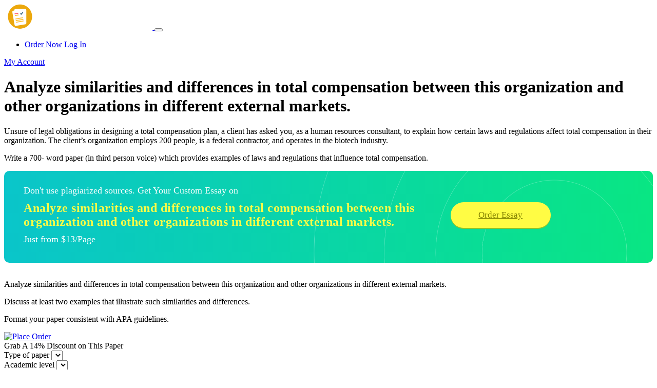

--- FILE ---
content_type: text/html; charset=UTF-8
request_url: https://www.thestudyblue.com/25731/analyze-similarities-and-differences-in-total-compensation-between-this-organization-and-other-organizations-in-different-external-markets/
body_size: 8574
content:
<!DOCTYPE html>
<html lang="en-US" prefix="og: https://ogp.me/ns#">
<head>
    <meta charset="UTF-8">
    <meta name="viewport" content="width=device-width, initial-scale=1">
    <link rel="profile" href="http://gmpg.org/xfn/11">
	<link rel="alternate" type="application/rss+xml" title="Studyblue RSS Feed" href="https://www.thestudyblue.com/feed/" />
	<link rel="alternate" type="application/atom+xml" title="Studyblue Atom Feed" href="https://www.thestudyblue.com/feed/atom/" />
    <link rel="pingback" href="https://www.thestudyblue.com/xmlrpc.php" />
    	<style>img:is([sizes="auto" i], [sizes^="auto," i]) { contain-intrinsic-size: 3000px 1500px }</style>
	
<!-- Search Engine Optimization by Rank Math - https://rankmath.com/ -->
<meta name="description" content="Unsure of legal obligations in designing a total compensation plan, a client has asked you, as a human resources consultant, to explain how certain laws and"/>
<meta name="robots" content="follow, index, max-snippet:-1, max-video-preview:-1, max-image-preview:large"/>
<link rel="canonical" href="https://www.thestudyblue.com/25731/analyze-similarities-and-differences-in-total-compensation-between-this-organization-and-other-organizations-in-different-external-markets/" />
<meta property="og:locale" content="en_US" />
<meta property="og:type" content="article" />
<meta property="og:title" content="[Solved] Analyze similarities and differences in total compensation between this organization and other organizations in different external markets. - The Studyblue" />
<meta property="og:description" content="Unsure of legal obligations in designing a total compensation plan, a client has asked you, as a human resources consultant, to explain how certain laws and" />
<meta property="og:url" content="https://www.thestudyblue.com/25731/analyze-similarities-and-differences-in-total-compensation-between-this-organization-and-other-organizations-in-different-external-markets/" />
<meta property="og:site_name" content="Studyblue" />
<meta property="article:section" content="Homework Help" />
<meta property="article:published_time" content="2021-02-18T22:58:43+00:00" />
<meta name="twitter:card" content="summary_large_image" />
<meta name="twitter:title" content="[Solved] Analyze similarities and differences in total compensation between this organization and other organizations in different external markets. - The Studyblue" />
<meta name="twitter:description" content="Unsure of legal obligations in designing a total compensation plan, a client has asked you, as a human resources consultant, to explain how certain laws and" />
<meta name="twitter:label1" content="Written by" />
<meta name="twitter:data1" content="Phillip Author" />
<meta name="twitter:label2" content="Time to read" />
<meta name="twitter:data2" content="Less than a minute" />
<script type="application/ld+json" class="rank-math-schema">{"@context":"https://schema.org","@graph":[{"@type":["LibrarySystem","Organization"],"@id":"https://www.thestudyblue.com/#organization","name":"The Study Blue","url":"https://www.thestudyblue.com","logo":{"@type":"ImageObject","@id":"https://www.thestudyblue.com/#logo","url":"https://thestudyblue.com/wp-content/uploads/2021/01/The-Study-Blue.png","contentUrl":"https://thestudyblue.com/wp-content/uploads/2021/01/The-Study-Blue.png","caption":"The Study Blue","inLanguage":"en-US","width":"702","height":"138"}},{"@type":"WebSite","@id":"https://www.thestudyblue.com/#website","url":"https://www.thestudyblue.com","name":"The Study Blue","publisher":{"@id":"https://www.thestudyblue.com/#organization"},"inLanguage":"en-US"},{"@type":"ImageObject","@id":"https://www.thestudyblue.com/wp-content/uploads/2021/01/The-Study-Blue.png","url":"https://www.thestudyblue.com/wp-content/uploads/2021/01/The-Study-Blue.png","width":"702","height":"138","caption":"The Study Blue","inLanguage":"en-US"},{"@type":"WebPage","@id":"https://www.thestudyblue.com/25731/analyze-similarities-and-differences-in-total-compensation-between-this-organization-and-other-organizations-in-different-external-markets/#webpage","url":"https://www.thestudyblue.com/25731/analyze-similarities-and-differences-in-total-compensation-between-this-organization-and-other-organizations-in-different-external-markets/","name":"[Solved] Analyze similarities and differences in total compensation between this organization and other organizations in different external markets. - The Studyblue","datePublished":"2021-02-18T22:58:43+00:00","dateModified":"2021-02-18T22:58:43+00:00","isPartOf":{"@id":"https://www.thestudyblue.com/#website"},"primaryImageOfPage":{"@id":"https://www.thestudyblue.com/wp-content/uploads/2021/01/The-Study-Blue.png"},"inLanguage":"en-US"},{"@type":"Person","@id":"https://www.thestudyblue.com/author/phillipauthor/","name":"Phillip Author","url":"https://www.thestudyblue.com/author/phillipauthor/","image":{"@type":"ImageObject","@id":"https://secure.gravatar.com/avatar/748357a7b53ed009f454f9b587d9f34df0b98e10b7e7d5d4da8ababb66a5aed7?s=96&amp;d=mm&amp;r=g","url":"https://secure.gravatar.com/avatar/748357a7b53ed009f454f9b587d9f34df0b98e10b7e7d5d4da8ababb66a5aed7?s=96&amp;d=mm&amp;r=g","caption":"Phillip Author","inLanguage":"en-US"},"worksFor":{"@id":"https://www.thestudyblue.com/#organization"}},{"@type":"BlogPosting","headline":"[Solved] Analyze similarities and differences in total compensation between this organization and other","datePublished":"2021-02-18T22:58:43+00:00","dateModified":"2021-02-18T22:58:43+00:00","articleSection":"Homework Help","author":{"@id":"https://www.thestudyblue.com/author/phillipauthor/","name":"Phillip Author"},"publisher":{"@id":"https://www.thestudyblue.com/#organization"},"description":"Unsure of legal obligations in designing a total compensation plan, a client has asked you, as a human resources consultant, to explain how certain laws and","name":"[Solved] Analyze similarities and differences in total compensation between this organization and other","@id":"https://www.thestudyblue.com/25731/analyze-similarities-and-differences-in-total-compensation-between-this-organization-and-other-organizations-in-different-external-markets/#richSnippet","isPartOf":{"@id":"https://www.thestudyblue.com/25731/analyze-similarities-and-differences-in-total-compensation-between-this-organization-and-other-organizations-in-different-external-markets/#webpage"},"image":{"@id":"https://www.thestudyblue.com/wp-content/uploads/2021/01/The-Study-Blue.png"},"inLanguage":"en-US","mainEntityOfPage":{"@id":"https://www.thestudyblue.com/25731/analyze-similarities-and-differences-in-total-compensation-between-this-organization-and-other-organizations-in-different-external-markets/#webpage"}}]}</script>
<!-- /Rank Math WordPress SEO plugin -->

<link rel="alternate" type="application/rss+xml" title="Studyblue &raquo; Analyze similarities and differences in total compensation between this organization and other organizations in different external markets. Comments Feed" href="https://www.thestudyblue.com/25731/analyze-similarities-and-differences-in-total-compensation-between-this-organization-and-other-organizations-in-different-external-markets/feed/" />
		<!-- This site uses the Google Analytics by MonsterInsights plugin v9.5.3 - Using Analytics tracking - https://www.monsterinsights.com/ -->
		<!-- Note: MonsterInsights is not currently configured on this site. The site owner needs to authenticate with Google Analytics in the MonsterInsights settings panel. -->
					<!-- No tracking code set -->
				<!-- / Google Analytics by MonsterInsights -->
		<script type="text/javascript">
/* <![CDATA[ */
window._wpemojiSettings = {"baseUrl":"https:\/\/s.w.org\/images\/core\/emoji\/16.0.1\/72x72\/","ext":".png","svgUrl":"https:\/\/s.w.org\/images\/core\/emoji\/16.0.1\/svg\/","svgExt":".svg","source":{"concatemoji":"https:\/\/www.thestudyblue.com\/wp-includes\/js\/wp-emoji-release.min.js?ver=6.8.3"}};
/*! This file is auto-generated */
!function(s,n){var o,i,e;function c(e){try{var t={supportTests:e,timestamp:(new Date).valueOf()};sessionStorage.setItem(o,JSON.stringify(t))}catch(e){}}function p(e,t,n){e.clearRect(0,0,e.canvas.width,e.canvas.height),e.fillText(t,0,0);var t=new Uint32Array(e.getImageData(0,0,e.canvas.width,e.canvas.height).data),a=(e.clearRect(0,0,e.canvas.width,e.canvas.height),e.fillText(n,0,0),new Uint32Array(e.getImageData(0,0,e.canvas.width,e.canvas.height).data));return t.every(function(e,t){return e===a[t]})}function u(e,t){e.clearRect(0,0,e.canvas.width,e.canvas.height),e.fillText(t,0,0);for(var n=e.getImageData(16,16,1,1),a=0;a<n.data.length;a++)if(0!==n.data[a])return!1;return!0}function f(e,t,n,a){switch(t){case"flag":return n(e,"\ud83c\udff3\ufe0f\u200d\u26a7\ufe0f","\ud83c\udff3\ufe0f\u200b\u26a7\ufe0f")?!1:!n(e,"\ud83c\udde8\ud83c\uddf6","\ud83c\udde8\u200b\ud83c\uddf6")&&!n(e,"\ud83c\udff4\udb40\udc67\udb40\udc62\udb40\udc65\udb40\udc6e\udb40\udc67\udb40\udc7f","\ud83c\udff4\u200b\udb40\udc67\u200b\udb40\udc62\u200b\udb40\udc65\u200b\udb40\udc6e\u200b\udb40\udc67\u200b\udb40\udc7f");case"emoji":return!a(e,"\ud83e\udedf")}return!1}function g(e,t,n,a){var r="undefined"!=typeof WorkerGlobalScope&&self instanceof WorkerGlobalScope?new OffscreenCanvas(300,150):s.createElement("canvas"),o=r.getContext("2d",{willReadFrequently:!0}),i=(o.textBaseline="top",o.font="600 32px Arial",{});return e.forEach(function(e){i[e]=t(o,e,n,a)}),i}function t(e){var t=s.createElement("script");t.src=e,t.defer=!0,s.head.appendChild(t)}"undefined"!=typeof Promise&&(o="wpEmojiSettingsSupports",i=["flag","emoji"],n.supports={everything:!0,everythingExceptFlag:!0},e=new Promise(function(e){s.addEventListener("DOMContentLoaded",e,{once:!0})}),new Promise(function(t){var n=function(){try{var e=JSON.parse(sessionStorage.getItem(o));if("object"==typeof e&&"number"==typeof e.timestamp&&(new Date).valueOf()<e.timestamp+604800&&"object"==typeof e.supportTests)return e.supportTests}catch(e){}return null}();if(!n){if("undefined"!=typeof Worker&&"undefined"!=typeof OffscreenCanvas&&"undefined"!=typeof URL&&URL.createObjectURL&&"undefined"!=typeof Blob)try{var e="postMessage("+g.toString()+"("+[JSON.stringify(i),f.toString(),p.toString(),u.toString()].join(",")+"));",a=new Blob([e],{type:"text/javascript"}),r=new Worker(URL.createObjectURL(a),{name:"wpTestEmojiSupports"});return void(r.onmessage=function(e){c(n=e.data),r.terminate(),t(n)})}catch(e){}c(n=g(i,f,p,u))}t(n)}).then(function(e){for(var t in e)n.supports[t]=e[t],n.supports.everything=n.supports.everything&&n.supports[t],"flag"!==t&&(n.supports.everythingExceptFlag=n.supports.everythingExceptFlag&&n.supports[t]);n.supports.everythingExceptFlag=n.supports.everythingExceptFlag&&!n.supports.flag,n.DOMReady=!1,n.readyCallback=function(){n.DOMReady=!0}}).then(function(){return e}).then(function(){var e;n.supports.everything||(n.readyCallback(),(e=n.source||{}).concatemoji?t(e.concatemoji):e.wpemoji&&e.twemoji&&(t(e.twemoji),t(e.wpemoji)))}))}((window,document),window._wpemojiSettings);
/* ]]> */
</script>
<style id='wp-emoji-styles-inline-css' type='text/css'>

	img.wp-smiley, img.emoji {
		display: inline !important;
		border: none !important;
		box-shadow: none !important;
		height: 1em !important;
		width: 1em !important;
		margin: 0 0.07em !important;
		vertical-align: -0.1em !important;
		background: none !important;
		padding: 0 !important;
	}
</style>
<link rel='stylesheet' id='wp-block-library-css' href='https://www.thestudyblue.com/wp-includes/css/dist/block-library/style.min.css?ver=6.8.3' type='text/css' media='all' />
<style id='classic-theme-styles-inline-css' type='text/css'>
/*! This file is auto-generated */
.wp-block-button__link{color:#fff;background-color:#32373c;border-radius:9999px;box-shadow:none;text-decoration:none;padding:calc(.667em + 2px) calc(1.333em + 2px);font-size:1.125em}.wp-block-file__button{background:#32373c;color:#fff;text-decoration:none}
</style>
<style id='global-styles-inline-css' type='text/css'>
:root{--wp--preset--aspect-ratio--square: 1;--wp--preset--aspect-ratio--4-3: 4/3;--wp--preset--aspect-ratio--3-4: 3/4;--wp--preset--aspect-ratio--3-2: 3/2;--wp--preset--aspect-ratio--2-3: 2/3;--wp--preset--aspect-ratio--16-9: 16/9;--wp--preset--aspect-ratio--9-16: 9/16;--wp--preset--color--black: #000000;--wp--preset--color--cyan-bluish-gray: #abb8c3;--wp--preset--color--white: #ffffff;--wp--preset--color--pale-pink: #f78da7;--wp--preset--color--vivid-red: #cf2e2e;--wp--preset--color--luminous-vivid-orange: #ff6900;--wp--preset--color--luminous-vivid-amber: #fcb900;--wp--preset--color--light-green-cyan: #7bdcb5;--wp--preset--color--vivid-green-cyan: #00d084;--wp--preset--color--pale-cyan-blue: #8ed1fc;--wp--preset--color--vivid-cyan-blue: #0693e3;--wp--preset--color--vivid-purple: #9b51e0;--wp--preset--gradient--vivid-cyan-blue-to-vivid-purple: linear-gradient(135deg,rgba(6,147,227,1) 0%,rgb(155,81,224) 100%);--wp--preset--gradient--light-green-cyan-to-vivid-green-cyan: linear-gradient(135deg,rgb(122,220,180) 0%,rgb(0,208,130) 100%);--wp--preset--gradient--luminous-vivid-amber-to-luminous-vivid-orange: linear-gradient(135deg,rgba(252,185,0,1) 0%,rgba(255,105,0,1) 100%);--wp--preset--gradient--luminous-vivid-orange-to-vivid-red: linear-gradient(135deg,rgba(255,105,0,1) 0%,rgb(207,46,46) 100%);--wp--preset--gradient--very-light-gray-to-cyan-bluish-gray: linear-gradient(135deg,rgb(238,238,238) 0%,rgb(169,184,195) 100%);--wp--preset--gradient--cool-to-warm-spectrum: linear-gradient(135deg,rgb(74,234,220) 0%,rgb(151,120,209) 20%,rgb(207,42,186) 40%,rgb(238,44,130) 60%,rgb(251,105,98) 80%,rgb(254,248,76) 100%);--wp--preset--gradient--blush-light-purple: linear-gradient(135deg,rgb(255,206,236) 0%,rgb(152,150,240) 100%);--wp--preset--gradient--blush-bordeaux: linear-gradient(135deg,rgb(254,205,165) 0%,rgb(254,45,45) 50%,rgb(107,0,62) 100%);--wp--preset--gradient--luminous-dusk: linear-gradient(135deg,rgb(255,203,112) 0%,rgb(199,81,192) 50%,rgb(65,88,208) 100%);--wp--preset--gradient--pale-ocean: linear-gradient(135deg,rgb(255,245,203) 0%,rgb(182,227,212) 50%,rgb(51,167,181) 100%);--wp--preset--gradient--electric-grass: linear-gradient(135deg,rgb(202,248,128) 0%,rgb(113,206,126) 100%);--wp--preset--gradient--midnight: linear-gradient(135deg,rgb(2,3,129) 0%,rgb(40,116,252) 100%);--wp--preset--font-size--small: 13px;--wp--preset--font-size--medium: 20px;--wp--preset--font-size--large: 36px;--wp--preset--font-size--x-large: 42px;--wp--preset--spacing--20: 0.44rem;--wp--preset--spacing--30: 0.67rem;--wp--preset--spacing--40: 1rem;--wp--preset--spacing--50: 1.5rem;--wp--preset--spacing--60: 2.25rem;--wp--preset--spacing--70: 3.38rem;--wp--preset--spacing--80: 5.06rem;--wp--preset--shadow--natural: 6px 6px 9px rgba(0, 0, 0, 0.2);--wp--preset--shadow--deep: 12px 12px 50px rgba(0, 0, 0, 0.4);--wp--preset--shadow--sharp: 6px 6px 0px rgba(0, 0, 0, 0.2);--wp--preset--shadow--outlined: 6px 6px 0px -3px rgba(255, 255, 255, 1), 6px 6px rgba(0, 0, 0, 1);--wp--preset--shadow--crisp: 6px 6px 0px rgba(0, 0, 0, 1);}:where(.is-layout-flex){gap: 0.5em;}:where(.is-layout-grid){gap: 0.5em;}body .is-layout-flex{display: flex;}.is-layout-flex{flex-wrap: wrap;align-items: center;}.is-layout-flex > :is(*, div){margin: 0;}body .is-layout-grid{display: grid;}.is-layout-grid > :is(*, div){margin: 0;}:where(.wp-block-columns.is-layout-flex){gap: 2em;}:where(.wp-block-columns.is-layout-grid){gap: 2em;}:where(.wp-block-post-template.is-layout-flex){gap: 1.25em;}:where(.wp-block-post-template.is-layout-grid){gap: 1.25em;}.has-black-color{color: var(--wp--preset--color--black) !important;}.has-cyan-bluish-gray-color{color: var(--wp--preset--color--cyan-bluish-gray) !important;}.has-white-color{color: var(--wp--preset--color--white) !important;}.has-pale-pink-color{color: var(--wp--preset--color--pale-pink) !important;}.has-vivid-red-color{color: var(--wp--preset--color--vivid-red) !important;}.has-luminous-vivid-orange-color{color: var(--wp--preset--color--luminous-vivid-orange) !important;}.has-luminous-vivid-amber-color{color: var(--wp--preset--color--luminous-vivid-amber) !important;}.has-light-green-cyan-color{color: var(--wp--preset--color--light-green-cyan) !important;}.has-vivid-green-cyan-color{color: var(--wp--preset--color--vivid-green-cyan) !important;}.has-pale-cyan-blue-color{color: var(--wp--preset--color--pale-cyan-blue) !important;}.has-vivid-cyan-blue-color{color: var(--wp--preset--color--vivid-cyan-blue) !important;}.has-vivid-purple-color{color: var(--wp--preset--color--vivid-purple) !important;}.has-black-background-color{background-color: var(--wp--preset--color--black) !important;}.has-cyan-bluish-gray-background-color{background-color: var(--wp--preset--color--cyan-bluish-gray) !important;}.has-white-background-color{background-color: var(--wp--preset--color--white) !important;}.has-pale-pink-background-color{background-color: var(--wp--preset--color--pale-pink) !important;}.has-vivid-red-background-color{background-color: var(--wp--preset--color--vivid-red) !important;}.has-luminous-vivid-orange-background-color{background-color: var(--wp--preset--color--luminous-vivid-orange) !important;}.has-luminous-vivid-amber-background-color{background-color: var(--wp--preset--color--luminous-vivid-amber) !important;}.has-light-green-cyan-background-color{background-color: var(--wp--preset--color--light-green-cyan) !important;}.has-vivid-green-cyan-background-color{background-color: var(--wp--preset--color--vivid-green-cyan) !important;}.has-pale-cyan-blue-background-color{background-color: var(--wp--preset--color--pale-cyan-blue) !important;}.has-vivid-cyan-blue-background-color{background-color: var(--wp--preset--color--vivid-cyan-blue) !important;}.has-vivid-purple-background-color{background-color: var(--wp--preset--color--vivid-purple) !important;}.has-black-border-color{border-color: var(--wp--preset--color--black) !important;}.has-cyan-bluish-gray-border-color{border-color: var(--wp--preset--color--cyan-bluish-gray) !important;}.has-white-border-color{border-color: var(--wp--preset--color--white) !important;}.has-pale-pink-border-color{border-color: var(--wp--preset--color--pale-pink) !important;}.has-vivid-red-border-color{border-color: var(--wp--preset--color--vivid-red) !important;}.has-luminous-vivid-orange-border-color{border-color: var(--wp--preset--color--luminous-vivid-orange) !important;}.has-luminous-vivid-amber-border-color{border-color: var(--wp--preset--color--luminous-vivid-amber) !important;}.has-light-green-cyan-border-color{border-color: var(--wp--preset--color--light-green-cyan) !important;}.has-vivid-green-cyan-border-color{border-color: var(--wp--preset--color--vivid-green-cyan) !important;}.has-pale-cyan-blue-border-color{border-color: var(--wp--preset--color--pale-cyan-blue) !important;}.has-vivid-cyan-blue-border-color{border-color: var(--wp--preset--color--vivid-cyan-blue) !important;}.has-vivid-purple-border-color{border-color: var(--wp--preset--color--vivid-purple) !important;}.has-vivid-cyan-blue-to-vivid-purple-gradient-background{background: var(--wp--preset--gradient--vivid-cyan-blue-to-vivid-purple) !important;}.has-light-green-cyan-to-vivid-green-cyan-gradient-background{background: var(--wp--preset--gradient--light-green-cyan-to-vivid-green-cyan) !important;}.has-luminous-vivid-amber-to-luminous-vivid-orange-gradient-background{background: var(--wp--preset--gradient--luminous-vivid-amber-to-luminous-vivid-orange) !important;}.has-luminous-vivid-orange-to-vivid-red-gradient-background{background: var(--wp--preset--gradient--luminous-vivid-orange-to-vivid-red) !important;}.has-very-light-gray-to-cyan-bluish-gray-gradient-background{background: var(--wp--preset--gradient--very-light-gray-to-cyan-bluish-gray) !important;}.has-cool-to-warm-spectrum-gradient-background{background: var(--wp--preset--gradient--cool-to-warm-spectrum) !important;}.has-blush-light-purple-gradient-background{background: var(--wp--preset--gradient--blush-light-purple) !important;}.has-blush-bordeaux-gradient-background{background: var(--wp--preset--gradient--blush-bordeaux) !important;}.has-luminous-dusk-gradient-background{background: var(--wp--preset--gradient--luminous-dusk) !important;}.has-pale-ocean-gradient-background{background: var(--wp--preset--gradient--pale-ocean) !important;}.has-electric-grass-gradient-background{background: var(--wp--preset--gradient--electric-grass) !important;}.has-midnight-gradient-background{background: var(--wp--preset--gradient--midnight) !important;}.has-small-font-size{font-size: var(--wp--preset--font-size--small) !important;}.has-medium-font-size{font-size: var(--wp--preset--font-size--medium) !important;}.has-large-font-size{font-size: var(--wp--preset--font-size--large) !important;}.has-x-large-font-size{font-size: var(--wp--preset--font-size--x-large) !important;}
:where(.wp-block-post-template.is-layout-flex){gap: 1.25em;}:where(.wp-block-post-template.is-layout-grid){gap: 1.25em;}
:where(.wp-block-columns.is-layout-flex){gap: 2em;}:where(.wp-block-columns.is-layout-grid){gap: 2em;}
:root :where(.wp-block-pullquote){font-size: 1.5em;line-height: 1.6;}
</style>
<link rel="https://api.w.org/" href="https://www.thestudyblue.com/wp-json/" /><link rel="alternate" title="JSON" type="application/json" href="https://www.thestudyblue.com/wp-json/wp/v2/posts/25731" /><link rel="EditURI" type="application/rsd+xml" title="RSD" href="https://www.thestudyblue.com/xmlrpc.php?rsd" />
<meta name="generator" content="WordPress 6.8.3" />
<link rel='shortlink' href='https://www.thestudyblue.com/?p=25731' />
<link rel="alternate" title="oEmbed (JSON)" type="application/json+oembed" href="https://www.thestudyblue.com/wp-json/oembed/1.0/embed?url=https%3A%2F%2Fwww.thestudyblue.com%2F25731%2Fanalyze-similarities-and-differences-in-total-compensation-between-this-organization-and-other-organizations-in-different-external-markets%2F" />
<link rel="alternate" title="oEmbed (XML)" type="text/xml+oembed" href="https://www.thestudyblue.com/wp-json/oembed/1.0/embed?url=https%3A%2F%2Fwww.thestudyblue.com%2F25731%2Fanalyze-similarities-and-differences-in-total-compensation-between-this-organization-and-other-organizations-in-different-external-markets%2F&#038;format=xml" />
<script async src="//static.zotabox.com/5/c/5c9c333af711af39933c004449c9f1cc/widgets.js"></script><link rel="icon" href="https://www.thestudyblue.com/wp-content/uploads/2020/07/cropped-MyMasterPapers-32x32.jpg" sizes="32x32" />
<link rel="icon" href="https://www.thestudyblue.com/wp-content/uploads/2020/07/cropped-MyMasterPapers-192x192.jpg" sizes="192x192" />
<link rel="apple-touch-icon" href="https://www.thestudyblue.com/wp-content/uploads/2020/07/cropped-MyMasterPapers-180x180.jpg" />
<meta name="msapplication-TileImage" content="https://www.thestudyblue.com/wp-content/uploads/2020/07/cropped-MyMasterPapers-270x270.jpg" />
    
	
<script type="application/ld+json">
        {
            "@context": "http://schema.org/",
            "@type": "product",
            "name": "The Studyblue",
            "image": "https://www.thestudyblue.com/static/images/logo.svg",
            "aggregateRating": {
                "@type": "AggregateRating",
                "ratingValue": "4.9",
                "ratingCount": "19462"
            }
        }
    </script>
	
	<script type="text/javascript">
    (function(c,l,a,r,i,t,y){
        c[a]=c[a]||function(){(c[a].q=c[a].q||[]).push(arguments)};
        t=l.createElement(r);t.async=1;t.src="https://www.clarity.ms/tag/"+i;
        y=l.getElementsByTagName(r)[0];y.parentNode.insertBefore(t,y);
    })(window, document, "clarity", "script", "du5pn0jld1");
</script>
	
<!-- Google tag (gtag.js) -->
<script async src="https://www.googletagmanager.com/gtag/js?id=G-L5X44NFBPQ"></script>
<script>
  window.dataLayer = window.dataLayer || [];
  function gtag(){dataLayer.push(arguments);}
  gtag('js', new Date());

  gtag('config', 'G-L5X44NFBPQ');
</script>
	
	
</head>

<body class="wp-singular post-template-default single single-post postid-25731 single-format-standard wp-theme-morningstar">


<nav id="navbar" class="navbar navbar-expand-lg navbar-dark bg-dark-nav">
    <div class="container">
        <a class="navbar-brand" href="/">
            <img src="/static/images/logo-white.svg" height="50" alt="Studyblue Logo">
        </a>

        <button class="navbar-toggler" type="button" data-toggle="collapse" data-target="#navbarNavDropdown" aria-controls="navbarNavDropdown" aria-expanded="false" aria-label="Toggle navigation">
            <span class="navbar-toggler-span"></span>
            <span class="navbar-toggler-span"></span>
            <span class="navbar-toggler-span"></span>
        </button>
        <div class="desktop-nav">
            
            <ul class="navbar-nav">
                                <li class="nav-item nav-right-buttons">
                    <a href="/order" class="btn btn-default">Order Now</a>
                    <a href="/dashboard/authorization" class="btn btn-default login-button">Log In</a>
                </li>
            </ul>
            
        </div>
    </div>
    <div class="mobile-nav collapse navbar-collapse" id="navbarNavDropdown">
        <a href="/dashboard/authorization" class="btn btn-default white-blue-border-button mob-menu-button">My Account</a>
            </div>
</nav><div class="container testimonials-page local-samples-page">

    <div class="local-blog-wrapper">
        <div class="row">
            <div class="col-lg-8 m-auto">
                <h1 class="local-samples-h1">Analyze similarities and differences in total compensation between this organization and other organizations in different external markets.</h1>
                <div class="local-text normal-blue clearfix">
                    
                    <p>Unsure of legal obligations in designing a total compensation plan, a client has asked you, as a human resources consultant, to explain how certain laws and regulations affect total compensation in their organization. The client’s organization employs 200 people, is a federal contractor, and operates in the biotech industry.</p>
<p>Write a 700- word paper (in third person voice) which provides examples of laws and regulations that influence total compensation.</p>        
            <div class="article__cta">
                <div class="article__cta-inner">
                    <div class="article__cta-inner-text">
                        <div class="article__cta-top">Don't use plagiarized sources. Get Your Custom Essay on</div>
                        <div class="article__cta-middle">Analyze similarities and differences in total compensation between this organization and other organizations in different external markets.</div>
                        <div class="article__cta-bottom">Just from $13/Page</div>
                    </div>
                    <div class="article__cta-inner-button">
                        <a href="/order" rel="nofollow" class="btn">Order Essay</a>
                    </div>
                </div>
            </div>
        
<p>Analyze similarities and differences in total compensation between this organization and other organizations in different external markets.</p>
<p>Discuss at least two examples that illustrate such similarities and differences.</p>
<p>Format your paper consistent with APA guidelines.</p>
                    
                </div>
                <a class="mt-3" href="/order">
                    <img src="https://elitehomework.com/wp-content/uploads/2020/01/ordernow3.fw_.png" style="width:660px; height:165px" title="Place Order" alt="Place Order">
                </a>
            </div>

            <div class="col-lg-4">
                <div id="scroll-top">
                    <div class="calc-short" data-calc-short>
    <form name="uvocalculator" class="Calc" method="get" action="/" data-calculator-form>
        <div class="Calc__header">Grab A 14% Discount on This Paper</div>
        <div class="Calc__row">
            <label class="Calc__label" for="paperTypeId">
                <span class="Calc__label-item">Type of paper</span>
                <span class="Calc__select">
                    <select name="paperTypeId" data-academic-level-select=""></select>
                </span>
            </label>
        </div>
        <div class="Calc__row">
            <label class="Calc__label" for="academicLevelId">
                <span class="Calc__label-item">Academic level</span>
                <span class="Calc__select">
                    <select name="academicLevelId" data-academic-level-select-mobile=""></select>
                </span>
            </label>
        </div>
        <div class="Calc__group">
            <div class="Calc__cell">
                <label class="Calc__label" for="deadlineId">
                    <span class="Calc__label-item">Deadline</span>
                    <span class="Calc__select">
                        <select name="deadlineId" arial-label="List of deadline" data-deadline-static=""></select>
                     </span>
                </label>
            </div>
            <div class="Calc__cell" data-tariff-control>
                <div class="Calc__label">
                    <span class="Calc__label-item">Pages <span class="Calc__label-item-words">(<span data-words-qty>550 words</span>)</span>
                    </span>
                    <div class="uvocalc--pages__buttons">
                        <button type="button" title="Decrease" data-minus-button="" class="sfrom-select-pages" id="-page"><span>−</span></button>
                        <input name="pages" value="2" data-pages-input="" type="text">
                        <button type="button" title="Increase" data-plus-button="" class="sfrom-select-pages" id="+page"><span>+</span></button>
                    </div>
                </div>
            </div>
        </div>
        <div class="Calc__row Calc__total">Approximate price: <span data-total-price>-</span></div>
        <div class="Calc__row Calc__submit">
            <input type="submit" class="sform-submit" value="Continue to order" id="continue-to-order" data-submit-button>
        </div>
    </form>
</div>                    
                    <div class="features-block features-block--grey">
                        <div class="features-block__title">Paper format</div>
                        <ul class="features-block__descr">
                            <li>275 words per page</li>
                            <li>12 pt Arial/Times New Roman</li>
                            <li>Double line spacing</li>
                            <li>Any citation style (APA, MLA, Chicago/Turabian, Harvard)</li>
                        </ul>
                    </div>
                </div>
            </div>
            
        </div>
    </div>

</div>


<footer itemscope="" itemtype="http://schema.org/WPFooter">
    <div class="container">
        <div class="bottom-footer">
            <div class="row">
                <div class="col-lg-3 bottom-footer-left">
                    <img class="footer-img" src="/static/images/logo-white.svg" height="80" alt="">
					
					<br/>
					<a href="//www.dmca.com/Protection/Status.aspx?ID=3b3597ec-cc72-45c3-91de-1ca43a705318" title="DMCA.com Protection Status" class="dmca-badge"> <img src ="https://images.dmca.com/Badges/dmca_protected_sml_120m.png?ID=3b3597ec-cc72-45c3-91de-1ca43a705318"  alt="DMCA.com Protection Status" /></a>  <script src="https://images.dmca.com/Badges/DMCABadgeHelper.min.js"> </script>
					
					<script type="text/javascript"> //<![CDATA[
  var tlJsHost = ((window.location.protocol == "https:") ? "https://secure.trust-provider.com/" : "http://www.trustlogo.com/");
  document.write(unescape("%3Cscript src='" + tlJsHost + "trustlogo/javascript/trustlogo.js' type='text/javascript'%3E%3C/script%3E"));
//]]></script>
<script language="JavaScript" type="text/javascript">
  TrustLogo("https://www.positivessl.com/images/seals/positivessl_trust_seal_sm_124x32.png", "POSDV", "none");
</script>
					
                </div>
                <div class="col-lg-2">
                    <p class="bottom-footer-headers">Main Links</p>
                                    </div>
                <div class="col-lg-2">
                    <p class="bottom-footer-headers">Resources</p>
                                    </div>
                <div class="col-lg-2">
                    <p class="bottom-footer-headers">Terms</p>
                                    </div>
                <div class="col-lg-3">
                    <p class="bottom-footer-headers">Contact us</p>
                                            <a class="footer-tel" href="tel:+1 (402) 382 9133">+1 (402) 382 9133</a>
                    
                                            <a class="footer-email" href="mailto:support@thestudyblue.com">support@thestudyblue.com</a>
                    
                    <p class="bottom-footer-headers">Payment methods</p>
                    <img src="https://www.thestudyblue.com/wp-content/themes/morningstar/images/cards2.png" alt="">
                </div>
            </div>
        </div>
        <a href="#navbar" class="to-top-button mob-none"></a>
    </div>
</footer>

<script type="speculationrules">
{"prefetch":[{"source":"document","where":{"and":[{"href_matches":"\/*"},{"not":{"href_matches":["\/wp-*.php","\/wp-admin\/*","\/wp-content\/uploads\/*","\/wp-content\/*","\/wp-content\/plugins\/*","\/wp-content\/themes\/morningstar\/*","\/*\\?(.+)"]}},{"not":{"selector_matches":"a[rel~=\"nofollow\"]"}},{"not":{"selector_matches":".no-prefetch, .no-prefetch a"}}]},"eagerness":"conservative"}]}
</script>
<link rel='stylesheet' id='ctawidgets-css' href='https://www.thestudyblue.com/wp-content/plugins/cta-widgets/css/widget.css?ver=6.8.3' type='text/css' media='all' />
<style id='ctawidgets-icon-inline-css' type='text/css'>

            @media screen and (min-width: 768px) {
                .article__cta:before {
                    background-image: url(https://www.thestudyblue.com/wp-content/plugins/cta-widgets/icons/oval-archive.png);
                    background-size: contain;
                    background-position: center right;
                    background-repeat: no-repeat
                }
            }
        
</style>

<!--Start of Tawk.to Script-->
<script type="text/javascript">
var Tawk_API=Tawk_API||{}, Tawk_LoadStart=new Date();
(function(){
var s1=document.createElement("script"),s0=document.getElementsByTagName("script")[0];
s1.async=true;
s1.src='https://embed.tawk.to/5f1a8d37a45e787d128c08b9/default';
s1.charset='UTF-8';
s1.setAttribute('crossorigin','*');
s0.parentNode.insertBefore(s1,s0);
})();
</script>
<!--End of Tawk.to Script-->

</body>
</html>
